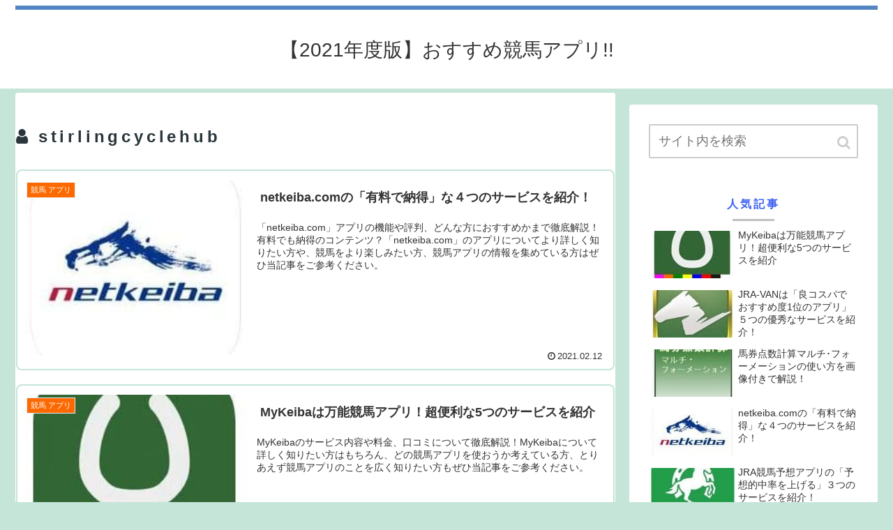

--- FILE ---
content_type: text/html; charset=UTF-8
request_url: https://stirlingcyclehub.org/?author=1
body_size: 7406
content:
<!doctype html>
<html lang="ja">

<head>
  
  
<meta charset="utf-8">

<meta http-equiv="X-UA-Compatible" content="IE=edge">

<meta name="HandheldFriendly" content="True">
<meta name="MobileOptimized" content="320">
<meta name="viewport" content="width=device-width, initial-scale=1"/>



<title>stirlingcyclehub  |  【2021年度版】おすすめ競馬アプリ!!</title>
<link rel='dns-prefetch' href='//cdnjs.cloudflare.com' />
<link rel='dns-prefetch' href='//maxcdn.bootstrapcdn.com' />
<link rel='dns-prefetch' href='//s.w.org' />
<link rel="alternate" type="application/rss+xml" title="【2021年度版】おすすめ競馬アプリ!! &raquo; フィード" href="https://stirlingcyclehub.org" />
<link rel="alternate" type="application/rss+xml" title="【2021年度版】おすすめ競馬アプリ!! &raquo; stirlingcyclehub による投稿のフィード" href="https://stirlingcyclehub.org/?feed=rss2&#038;author=1" />
<link rel='stylesheet' id='cocoon-style-css'  href='https://stirlingcyclehub.org/wp-content/themes/cocoon-master/style.css?ver=5.5.17&#038;fver=20190216043208' media='all' />
<link rel='stylesheet' id='font-awesome-style-css'  href='https://maxcdn.bootstrapcdn.com/font-awesome/4.7.0/css/font-awesome.min.css?ver=5.5.17' media='all' />
<link rel='stylesheet' id='icomoon-style-css'  href='https://stirlingcyclehub.org/wp-content/themes/cocoon-master/webfonts/icomoon/style.css?ver=5.5.17&#038;fver=20190216043208' media='all' />
<link rel='stylesheet' id='slick-theme-style-css'  href='https://stirlingcyclehub.org/wp-content/themes/cocoon-master/plugins/slick/slick-theme.css?ver=5.5.17&#038;fver=20190216043208' media='all' />
<link rel='stylesheet' id='cocoon-skin-style-css'  href='https://stirlingcyclehub.org/wp-content/themes/cocoon-master/skins/skin-ganchan12/style.css?ver=5.5.17&#038;fver=20190216043208' media='all' />
<style id='cocoon-skin-style-inline-css'>
@media screen and (max-width:480px){.page-body{font-size:16px}}.main{width:860px}.sidebar{width:356px}@media screen and (max-width:1242px){ .wrap{width:auto}.main,.sidebar,.sidebar-left .main,.sidebar-left .sidebar{margin:0 .5%}.main{width:67%}.sidebar{padding:0 10px;width:30%}.entry-card-thumb{width:38%}.entry-card-content{margin-left:40%}} .toc-checkbox{display:none}.toc-content{visibility:hidden;  height:0;opacity:.2;transition:all .5s ease-out}.toc-checkbox:checked~.toc-content{ visibility:visible;padding-top:.6em;height:100%;opacity:1}.toc-title::after{content:'[開く]';margin-left:.5em;cursor:pointer;font-size:.8em}.toc-title:hover::after{text-decoration:underline}.toc-checkbox:checked+.toc-title::after{content:'[閉じる]'}#respond{display:none}.entry-content>*,.demo .entry-content p{line-height:1.8}.entry-content>*,.demo .entry-content p{margin-top:1.4em;margin-bottom:1.4em}.entry-content>.micro-top{margin-bottom:-1.54em}.entry-content>.micro-balloon{margin-bottom:-1.12em}.entry-content>.micro-bottom{margin-top:-1.54em}.entry-content>.micro-bottom.micro-balloon{margin-top:-1.12em;margin-bottom:1.4em}
</style>
<link rel='stylesheet' id='cocoon-child-style-css'  href='https://stirlingcyclehub.org/wp-content/themes/cocoon-child-master/style.css?ver=5.5.17&#038;fver=20191009014254' media='all' />
<link rel='stylesheet' id='wp-block-library-css'  href='https://stirlingcyclehub.org/wp-includes/css/dist/block-library/style.min.css?ver=5.5.17&#038;fver=20200827060038' media='all' />
<link rel='stylesheet' id='toc-screen-css'  href='https://stirlingcyclehub.org/wp-content/plugins/table-of-contents-plus/screen.min.css?ver=2002&#038;fver=20150904020006' media='all' />
<!-- Cocoon noindex nofollow -->
<meta name="robots" content="noindex,follow">
<!-- Cocoon next -->
<link rel="next" href="https://stirlingcyclehub.org/?author=1&#038;paged=2" />
<!-- Cocoon canonical -->
<link rel="canonical" href="https://stirlingcyclehub.org">

<!-- OGP -->
<meta property="og:type" content="website">
<meta property="og:description" content="">
<meta property="og:title" content="stirlingcyclehub  |  【2021年度版】おすすめ競馬アプリ!!">
<meta property="og:url" content="https://stirlingcyclehub.org">
<meta property="og:image" content="https://stirlingcyclehub.org/wp-content/themes/cocoon-master/screenshot.jpg">
<meta property="og:site_name" content="【2021年度版】おすすめ競馬アプリ!!">
<meta property="og:locale" content="ja_JP">
<meta property="article:published_time" content="2021-02-12T11:18:23+09:00" />
<meta property="article:modified_time" content="2021-04-09T18:35:14+09:00" />
<meta property="article:section" content="競馬 アプリ">
<!-- /OGP -->

<!-- Twitter Card -->
<meta name="twitter:card" content="summary">
<meta name="twitter:description" content="">
<meta name="twitter:title" content="stirlingcyclehub  |  【2021年度版】おすすめ競馬アプリ!!">
<meta name="twitter:url" content="https://stirlingcyclehub.org">
<meta name="twitter:image" content="https://stirlingcyclehub.org/wp-content/themes/cocoon-master/screenshot.jpg">
<meta name="twitter:domain" content="stirlingcyclehub.org">
<!-- /Twitter Card -->
<link rel="icon" href="https://stirlingcyclehub.org/wp-content/uploads/2021/02/cropped-umaap-32x32.png" sizes="32x32" />
<link rel="icon" href="https://stirlingcyclehub.org/wp-content/uploads/2021/02/cropped-umaap-192x192.png" sizes="192x192" />
<link rel="apple-touch-icon" href="https://stirlingcyclehub.org/wp-content/uploads/2021/02/cropped-umaap-180x180.png" />
<meta name="msapplication-TileImage" content="https://stirlingcyclehub.org/wp-content/uploads/2021/02/cropped-umaap-270x270.png" />




<meta name="google-site-verification" content="2_KUIwqrWhzeN8B_4RmSxp_HU0a2zzZ9GID_wxe23tI" />
</head>

<body class="archive author author-stirlingcyclehub author-1 public-page page-body ff-yu-gothic fz-18px fw-400 hlt-center-logo-wrap ect-entry-card-wrap rect-entry-card-wrap no-scrollable-sidebar no-scrollable-main sidebar-right mblt-slide-in author-admin mobile-button-slide-in no-mobile-sidebar no-sp-snippet" itemscope itemtype="https://schema.org/WebPage">





<div id="container" class="container cf">
  
<div id="header-container" class="header-container">
  <div class="header-container-in hlt-center-logo">
    <header id="header" class="header cf" itemscope itemtype="https://schema.org/WPHeader">

      <div id="header-in" class="header-in wrap cf" itemscope itemtype="https://schema.org/WebSite">

        
<div class="tagline" itemprop="alternativeHeadline"></div>

        <div class="logo logo-header logo-text"><a href="https://stirlingcyclehub.org" class="site-name site-name-text-link" itemprop="url"><span class="site-name-text" itemprop="name about">【2021年度版】おすすめ競馬アプリ!!</span></a></div>
        
      </div>

    </header>

    <!-- Navigation -->
<nav id="navi" class="navi cf" itemscope itemtype="https://schema.org/SiteNavigationElement">
  <div id="navi-in" class="navi-in wrap cf">
          </div><!-- /#navi-in -->
</nav>
<!-- /Navigation -->
  </div><!-- /.header-container-in -->
</div><!-- /.header-container -->

  
  

  
  
  
  
  
  <div id="content" class="content cf">

    <div id="content-in" class="content-in wrap">

        <main id="main" class="main" itemscope itemtype="https://schema.org/Blog">


<h1 id="archive-title" class="archive-title"><span class="fa fa-user"></span>stirlingcyclehub</h1>

<div id="list" class="list ect-entry-card">

<a href="https://stirlingcyclehub.org/?p=119" class="entry-card-wrap a-wrap border-element cf" title="netkeiba.comの「有料で納得」な４つのサービスを紹介！">
  <article id="post-119" class="post-119 entry-card e-card cf post type-post status-publish format-standard has-post-thumbnail hentry category-horse-racing-app-post">
    <figure class="entry-card-thumb card-thumb e-card-thumb">
              <img width="229" height="180" src="https://stirlingcyclehub.org/wp-content/uploads/2021/01/netkeiba.com-2-229x180.jpeg" class="entry-card-thumb-image card-thumb-image wp-post-image" alt="" loading="lazy" />            <span class="cat-label cat-label-1">競馬 アプリ</span>    </figure><!-- /.entry-card-thumb -->

    <div class="entry-card-content card-content e-card-content">
      <h2 class="entry-card-title card-title e-card-title" itemprop="headline">netkeiba.comの「有料で納得」な４つのサービスを紹介！</h2>
            <div class="entry-card-snippet card-snippet e-card-snippet">
        「netkeiba.com」アプリの機能や評判、どんな方におすすめかまで徹底解説！有料でも納得のコンテンツ？「netkeiba.com」のアプリについてより詳しく知りたい方や、競馬をより楽しみたい方、競馬アプリの情報を集めている方はぜひ当記事をご参考ください。      </div>
            <div class="entry-card-meta card-meta e-card-meta">
        <div class="entry-card-info e-card-info">
                      <span class="post-date">2021.02.12</span>
                                                </div>
        <div class="entry-card-categorys"><span class="entry-category">競馬 アプリ</span></div>
      </div>
    </div><!-- /.entry-card-content -->
  </article>
</a>

<a href="https://stirlingcyclehub.org/?p=33" class="entry-card-wrap a-wrap border-element cf" title="MyKeibaは万能競馬アプリ！超便利な5つのサービスを紹介">
  <article id="post-33" class="post-33 entry-card e-card cf post type-post status-publish format-standard has-post-thumbnail hentry category-horse-racing-app-post">
    <figure class="entry-card-thumb card-thumb e-card-thumb">
              <img width="254" height="180" src="https://stirlingcyclehub.org/wp-content/uploads/2021/01/WS0000002-254x180.jpeg" class="entry-card-thumb-image card-thumb-image wp-post-image" alt="" loading="lazy" />            <span class="cat-label cat-label-1">競馬 アプリ</span>    </figure><!-- /.entry-card-thumb -->

    <div class="entry-card-content card-content e-card-content">
      <h2 class="entry-card-title card-title e-card-title" itemprop="headline">MyKeibaは万能競馬アプリ！超便利な5つのサービスを紹介</h2>
            <div class="entry-card-snippet card-snippet e-card-snippet">
        MyKeibaのサービス内容や料金、口コミについて徹底解説！MyKeibaについて詳しく知りたい方はもちろん、どの競馬アプリを使おうか考えている方、とりあえず競馬アプリのことを広く知りたい方もぜひ当記事をご参考ください。      </div>
            <div class="entry-card-meta card-meta e-card-meta">
        <div class="entry-card-info e-card-info">
                      <span class="post-date">2021.02.05</span>
                                                </div>
        <div class="entry-card-categorys"><span class="entry-category">競馬 アプリ</span></div>
      </div>
    </div><!-- /.entry-card-content -->
  </article>
</a>

<a href="https://stirlingcyclehub.org/?p=144" class="entry-card-wrap a-wrap border-element cf" title="UMAJIN.netの競馬初心者から上級者まで楽しめる６つのサービスを紹介！">
  <article id="post-144" class="post-144 entry-card e-card cf post type-post status-publish format-standard has-post-thumbnail hentry category-horse-racing-app-post">
    <figure class="entry-card-thumb card-thumb e-card-thumb">
              <img width="191" height="180" src="https://stirlingcyclehub.org/wp-content/uploads/2021/02/UMAJIN.net-1-191x180.jpeg" class="entry-card-thumb-image card-thumb-image wp-post-image" alt="" loading="lazy" />            <span class="cat-label cat-label-1">競馬 アプリ</span>    </figure><!-- /.entry-card-thumb -->

    <div class="entry-card-content card-content e-card-content">
      <h2 class="entry-card-title card-title e-card-title" itemprop="headline">UMAJIN.netの競馬初心者から上級者まで楽しめる６つのサービスを紹介！</h2>
            <div class="entry-card-snippet card-snippet e-card-snippet">
        「UMAJIN.net」アプリの機能や評判、どんな方におすすめかまで徹底解説！有料級のサービスが無料で⁉「UMAJIN.net」のアプリについてより詳しく知りたい方や、競馬をより楽しみたい方、競馬アプリの情報を集めている方はぜひ当記事をご参考ください。      </div>
            <div class="entry-card-meta card-meta e-card-meta">
        <div class="entry-card-info e-card-info">
                      <span class="post-date">2021.02.05</span>
                                                </div>
        <div class="entry-card-categorys"><span class="entry-category">競馬 アプリ</span></div>
      </div>
    </div><!-- /.entry-card-content -->
  </article>
</a>

<a href="https://stirlingcyclehub.org/?p=83" class="entry-card-wrap a-wrap border-element cf" title="楽天競馬で「地方競馬場への投票は完結」５つのサービスや評判について紹介！">
  <article id="post-83" class="post-83 entry-card e-card cf post type-post status-publish format-standard has-post-thumbnail hentry category-horse-racing-app-post">
    <figure class="entry-card-thumb card-thumb e-card-thumb">
              <img width="224" height="180" src="https://stirlingcyclehub.org/wp-content/uploads/2021/01/c2df19c6e86d9b0d1825947cdbf060a5-224x180.jpeg" class="entry-card-thumb-image card-thumb-image wp-post-image" alt="" loading="lazy" />            <span class="cat-label cat-label-1">競馬 アプリ</span>    </figure><!-- /.entry-card-thumb -->

    <div class="entry-card-content card-content e-card-content">
      <h2 class="entry-card-title card-title e-card-title" itemprop="headline">楽天競馬で「地方競馬場への投票は完結」５つのサービスや評判について紹介！</h2>
            <div class="entry-card-snippet card-snippet e-card-snippet">
        「楽天競馬」の機能や評判、どんな方におすすめかまで徹底解説！全国各地で行われている地方競馬への投票を一つのアプリでカバーできる！「楽天競馬」について知りたい方や、地方競馬場への投票をより効率化したい方はぜひ、当記事をご参考ください。      </div>
            <div class="entry-card-meta card-meta e-card-meta">
        <div class="entry-card-info e-card-info">
                      <span class="post-date">2021.02.05</span>
                                                </div>
        <div class="entry-card-categorys"><span class="entry-category">競馬 アプリ</span></div>
      </div>
    </div><!-- /.entry-card-content -->
  </article>
</a>

<a href="https://stirlingcyclehub.org/?p=97" class="entry-card-wrap a-wrap border-element cf" title="オッズパークの「かゆいところに手が届く」５つのサービスについて紹介！">
  <article id="post-97" class="post-97 entry-card e-card cf post type-post status-publish format-standard has-post-thumbnail hentry category-horse-racing-app-post">
    <figure class="entry-card-thumb card-thumb e-card-thumb">
              <img width="212" height="180" src="https://stirlingcyclehub.org/wp-content/uploads/2021/01/bb37cf1ca61db905b00b28b02dd155a4-212x180.jpeg" class="entry-card-thumb-image card-thumb-image wp-post-image" alt="" loading="lazy" />            <span class="cat-label cat-label-1">競馬 アプリ</span>    </figure><!-- /.entry-card-thumb -->

    <div class="entry-card-content card-content e-card-content">
      <h2 class="entry-card-title card-title e-card-title" itemprop="headline">オッズパークの「かゆいところに手が届く」５つのサービスについて紹介！</h2>
            <div class="entry-card-snippet card-snippet e-card-snippet">
        「オッズパーク」アプリの機能や評判、どんな方におすすめかまで徹底解説！複数競技を楽しめることが注目されていますが、実は競馬だけの利用でもすごく便利！「オッズパーク」のアプリについてより詳しく知りたい方や、地方競馬をより楽しみたい方、競馬アプリの情報を集めている方はぜひ当記事をご参考ください。      </div>
            <div class="entry-card-meta card-meta e-card-meta">
        <div class="entry-card-info e-card-info">
                      <span class="post-date">2021.02.05</span>
                                                </div>
        <div class="entry-card-categorys"><span class="entry-category">競馬 アプリ</span></div>
      </div>
    </div><!-- /.entry-card-content -->
  </article>
</a>

<a href="https://stirlingcyclehub.org/?p=64" class="entry-card-wrap a-wrap border-element cf" title="らくらくIPATの４つのサービスやIPAT連携の方法について丁寧に解説！">
  <article id="post-64" class="post-64 entry-card e-card cf post type-post status-publish format-standard has-post-thumbnail hentry category-horse-racing-app-post">
    <figure class="entry-card-thumb card-thumb e-card-thumb">
              <img width="215" height="180" src="https://stirlingcyclehub.org/wp-content/uploads/2021/01/f6e42950dfc8b4ef05ed845867cbc3fe-215x180.jpeg" class="entry-card-thumb-image card-thumb-image wp-post-image" alt="" loading="lazy" />            <span class="cat-label cat-label-1">競馬 アプリ</span>    </figure><!-- /.entry-card-thumb -->

    <div class="entry-card-content card-content e-card-content">
      <h2 class="entry-card-title card-title e-card-title" itemprop="headline">らくらくIPATの４つのサービスやIPAT連携の方法について丁寧に解説！</h2>
            <div class="entry-card-snippet card-snippet e-card-snippet">
        「らくらくIPAT」の機能や評判、どんな方におすすめかまで徹底解説！ポイントは大手ポータルサイトとの連動！「らくらくIPAT」について知りたい方や、どの競馬アプリを使おうか比較検討している方はぜひ、当記事をご参考ください。      </div>
            <div class="entry-card-meta card-meta e-card-meta">
        <div class="entry-card-info e-card-info">
                      <span class="post-date">2021.02.05</span>
                                                </div>
        <div class="entry-card-categorys"><span class="entry-category">競馬 アプリ</span></div>
      </div>
    </div><!-- /.entry-card-content -->
  </article>
</a>

<a href="https://stirlingcyclehub.org/?p=108" class="entry-card-wrap a-wrap border-element cf" title="JRA競馬予想アプリの「予想的中率を上げる」３つのサービスを紹介！">
  <article id="post-108" class="post-108 entry-card e-card cf post type-post status-publish format-standard has-post-thumbnail hentry category-horse-racing-app-post">
    <figure class="entry-card-thumb card-thumb e-card-thumb">
              <img width="219" height="180" src="https://stirlingcyclehub.org/wp-content/uploads/2021/01/5795b0e6c23e2a2746f303ce89cfe90e-219x180.jpeg" class="entry-card-thumb-image card-thumb-image wp-post-image" alt="" loading="lazy" />            <span class="cat-label cat-label-1">競馬 アプリ</span>    </figure><!-- /.entry-card-thumb -->

    <div class="entry-card-content card-content e-card-content">
      <h2 class="entry-card-title card-title e-card-title" itemprop="headline">JRA競馬予想アプリの「予想的中率を上げる」３つのサービスを紹介！</h2>
            <div class="entry-card-snippet card-snippet e-card-snippet">
        「JRA競馬予想アプリ」の機能や評判、どんな方におすすめかまで徹底解説！年間回収率130％と謳われていますが、利用者の声はどうなのでしょうか？「JRA競馬予想アプリ」についてより詳しく知りたい方や、競馬予想アプリの情報を集めている方はぜひ当記事をご参考ください。      </div>
            <div class="entry-card-meta card-meta e-card-meta">
        <div class="entry-card-info e-card-info">
                      <span class="post-date">2021.02.05</span>
                                                </div>
        <div class="entry-card-categorys"><span class="entry-category">競馬 アプリ</span></div>
      </div>
    </div><!-- /.entry-card-content -->
  </article>
</a>

<a href="https://stirlingcyclehub.org/?p=154" class="entry-card-wrap a-wrap border-element cf" title="サンスポZBAT！競馬アプリのおすすめできる点から悪い口コミまで包み隠さず紹介！">
  <article id="post-154" class="post-154 entry-card e-card cf post type-post status-publish format-standard has-post-thumbnail hentry category-horse-racing-app-post">
    <figure class="entry-card-thumb card-thumb e-card-thumb">
              <img width="236" height="180" src="https://stirlingcyclehub.org/wp-content/uploads/2021/02/2e60eb38a4b4274b3fea635cbcb5dfe1-236x180.jpeg" class="entry-card-thumb-image card-thumb-image wp-post-image" alt="" loading="lazy" />            <span class="cat-label cat-label-1">競馬 アプリ</span>    </figure><!-- /.entry-card-thumb -->

    <div class="entry-card-content card-content e-card-content">
      <h2 class="entry-card-title card-title e-card-title" itemprop="headline">サンスポZBAT！競馬アプリのおすすめできる点から悪い口コミまで包み隠さず紹介！</h2>
            <div class="entry-card-snippet card-snippet e-card-snippet">
        「サンスポZBAT！競馬アプリ」アプリの機能や評判、料金について徹底解説！有料コンテンツを無料でお試しできる！「サンスポZBAT！競馬アプリ」についてより詳しく知りたい方や、競馬をより楽しみたい方、競馬アプリの情報を集めている方はぜひ当記事をご参考ください。      </div>
            <div class="entry-card-meta card-meta e-card-meta">
        <div class="entry-card-info e-card-info">
                      <span class="post-date">2021.02.05</span>
                                                </div>
        <div class="entry-card-categorys"><span class="entry-category">競馬 アプリ</span></div>
      </div>
    </div><!-- /.entry-card-content -->
  </article>
</a>

<a href="https://stirlingcyclehub.org/?p=148" class="entry-card-wrap a-wrap border-element cf" title="馬券点数計算マルチ･フォーメーションの使い方を画像付きで解説！">
  <article id="post-148" class="post-148 entry-card e-card cf post type-post status-publish format-standard has-post-thumbnail hentry category-horse-racing-app-post">
    <figure class="entry-card-thumb card-thumb e-card-thumb">
              <img width="183" height="180" src="https://stirlingcyclehub.org/wp-content/uploads/2021/02/42c3a2d43f5779018b984c3366500947-183x180.jpeg" class="entry-card-thumb-image card-thumb-image wp-post-image" alt="" loading="lazy" />            <span class="cat-label cat-label-1">競馬 アプリ</span>    </figure><!-- /.entry-card-thumb -->

    <div class="entry-card-content card-content e-card-content">
      <h2 class="entry-card-title card-title e-card-title" itemprop="headline">馬券点数計算マルチ･フォーメーションの使い方を画像付きで解説！</h2>
            <div class="entry-card-snippet card-snippet e-card-snippet">
        「馬券点数計算マルチ･フォーメーション」の使い方について画像付きで詳しく解説！非常にシンプルなため、すぐに使いこなせるでしょう。「馬券点数計算マルチ･フォーメーション」についてより詳しく知りたい方や、競馬をより楽しみたい方、競馬アプリの情報を集めている方はぜひ当記事をご参考ください。      </div>
            <div class="entry-card-meta card-meta e-card-meta">
        <div class="entry-card-info e-card-info">
                      <span class="post-date">2021.02.05</span>
                                                </div>
        <div class="entry-card-categorys"><span class="entry-category">競馬 アプリ</span></div>
      </div>
    </div><!-- /.entry-card-content -->
  </article>
</a>

<a href="https://stirlingcyclehub.org/?p=150" class="entry-card-wrap a-wrap border-element cf" title="買える騎手・損する騎手の個性的な２つのサービスについて詳しく紹介！">
  <article id="post-150" class="post-150 entry-card e-card cf post type-post status-publish format-standard has-post-thumbnail hentry category-horse-racing-app-post">
    <figure class="entry-card-thumb card-thumb e-card-thumb">
              <img width="236" height="180" src="https://stirlingcyclehub.org/wp-content/uploads/2021/02/4f6f489cb632f46e13ba6cc5c5a73a74-236x180.jpeg" class="entry-card-thumb-image card-thumb-image wp-post-image" alt="" loading="lazy" />            <span class="cat-label cat-label-1">競馬 アプリ</span>    </figure><!-- /.entry-card-thumb -->

    <div class="entry-card-content card-content e-card-content">
      <h2 class="entry-card-title card-title e-card-title" itemprop="headline">買える騎手・損する騎手の個性的な２つのサービスについて詳しく紹介！</h2>
            <div class="entry-card-snippet card-snippet e-card-snippet">
        「買える騎手・損する騎手」アプリの使い方や評判、どんな方におすすめかまで徹底解説！他の予想アプリとは大きく異なるアプリです！「買える騎手・損する騎手」のアプリについてより詳しく知りたい方や、競馬をより楽しみたい方、競馬アプリの情報を集めている方はぜひ当記事をご参考ください。      </div>
            <div class="entry-card-meta card-meta e-card-meta">
        <div class="entry-card-info e-card-info">
                      <span class="post-date">2021.02.05</span>
                                                </div>
        <div class="entry-card-categorys"><span class="entry-category">競馬 アプリ</span></div>
      </div>
    </div><!-- /.entry-card-content -->
  </article>
</a>
</div><!-- .list -->



<div class="pagination-next"><a href="https://stirlingcyclehub.org/?author=1&#038;paged=2" class="pagination-next-link key-btn">次のページ</a></div>

<div class="pagination">
  <span aria-current="page" class="page-numbers current">1</span>
<a class="page-numbers" href="/?author=1&#038;paged=2">2</a>
<a class="next page-numbers" href="/?author=1&#038;paged=2"></a></div><!-- /.pagination -->


          </main>

        <div id="sidebar" class="sidebar nwa cf" role="complementary">

  
	<aside id="search-2" class="widget widget-sidebar widget-sidebar-standard widget_search"><form class="search-box input-box" method="get" action="https://stirlingcyclehub.org/">
  <input type="text" placeholder="サイト内を検索" name="s" class="search-edit" aria-label="input">
  <button type="submit" class="search-submit" role="button" aria-label="button"></button>
</form>
</aside><aside id="popular_entries-2" class="widget widget-sidebar widget-sidebar-standard widget_popular_entries"><h3 class="widget-sidebar-title widget-title">人気記事</h3>  <div class="popular-entry-cards widget-entry-cards no-icon cf">
    <a href="https://stirlingcyclehub.org/?p=33" class="popular-entry-card-link a-wrap no-1" title="MyKeibaは万能競馬アプリ！超便利な5つのサービスを紹介">
    <div class="popular-entry-card widget-entry-card e-card cf">
      <figure class="popular-entry-card-thumb widget-entry-card-thumb card-thumb">
        <img width="120" height="68" src="https://stirlingcyclehub.org/wp-content/uploads/2021/01/WS0000002-120x68.jpeg" class="attachment-thumb120 size-thumb120 wp-post-image" alt="" loading="lazy" srcset="https://stirlingcyclehub.org/wp-content/uploads/2021/01/WS0000002-120x68.jpeg 120w, https://stirlingcyclehub.org/wp-content/uploads/2021/01/WS0000002-160x90.jpeg 160w" sizes="(max-width: 120px) 100vw, 120px" />        <span class="cat-label cat-label-1 display-none">競馬 アプリ</span>      </figure><!-- /.popular-entry-card-thumb -->

      <div class="popular-entry-card-content widget-entry-card-content card-content">
        <span class="popular-entry-card-title widget-entry-card-title card-title">MyKeibaは万能競馬アプリ！超便利な5つのサービスを紹介</span>
                <div class="popular-entry-card-date widget-entry-card-date display-none">
  <span class="popular-entry-card-post-date widget-entry-card-post-date post-date">2021.02.05</span><span class="popular-entry-card-update-date widget-entry-card-update-date post-update">2021.02.12</span></div>      </div><!-- /.popular-entry-content -->
    </div><!-- /.popular-entry-card -->
  </a><!-- /.popular-entry-card-link -->

    <a href="https://stirlingcyclehub.org/?p=152" class="popular-entry-card-link a-wrap no-2" title="JRA-VANは「良コスパでおすすめ度1位のアプリ」５つの優秀なサービスを紹介！">
    <div class="popular-entry-card widget-entry-card e-card cf">
      <figure class="popular-entry-card-thumb widget-entry-card-thumb card-thumb">
        <img width="120" height="68" src="https://stirlingcyclehub.org/wp-content/uploads/2021/02/JRA-VAN-2-120x68.jpeg" class="attachment-thumb120 size-thumb120 wp-post-image" alt="" loading="lazy" srcset="https://stirlingcyclehub.org/wp-content/uploads/2021/02/JRA-VAN-2-120x68.jpeg 120w, https://stirlingcyclehub.org/wp-content/uploads/2021/02/JRA-VAN-2-160x90.jpeg 160w" sizes="(max-width: 120px) 100vw, 120px" />        <span class="cat-label cat-label-1 display-none">競馬 アプリ</span>      </figure><!-- /.popular-entry-card-thumb -->

      <div class="popular-entry-card-content widget-entry-card-content card-content">
        <span class="popular-entry-card-title widget-entry-card-title card-title">JRA-VANは「良コスパでおすすめ度1位のアプリ」５つの優秀なサービスを紹介！</span>
                <div class="popular-entry-card-date widget-entry-card-date display-none">
  <span class="popular-entry-card-post-date widget-entry-card-post-date post-date">2021.02.05</span><span class="popular-entry-card-update-date widget-entry-card-update-date post-update">2021.02.12</span></div>      </div><!-- /.popular-entry-content -->
    </div><!-- /.popular-entry-card -->
  </a><!-- /.popular-entry-card-link -->

    <a href="https://stirlingcyclehub.org/?p=148" class="popular-entry-card-link a-wrap no-3" title="馬券点数計算マルチ･フォーメーションの使い方を画像付きで解説！">
    <div class="popular-entry-card widget-entry-card e-card cf">
      <figure class="popular-entry-card-thumb widget-entry-card-thumb card-thumb">
        <img width="120" height="68" src="https://stirlingcyclehub.org/wp-content/uploads/2021/02/42c3a2d43f5779018b984c3366500947-120x68.jpeg" class="attachment-thumb120 size-thumb120 wp-post-image" alt="" loading="lazy" srcset="https://stirlingcyclehub.org/wp-content/uploads/2021/02/42c3a2d43f5779018b984c3366500947-120x68.jpeg 120w, https://stirlingcyclehub.org/wp-content/uploads/2021/02/42c3a2d43f5779018b984c3366500947-160x90.jpeg 160w" sizes="(max-width: 120px) 100vw, 120px" />        <span class="cat-label cat-label-1 display-none">競馬 アプリ</span>      </figure><!-- /.popular-entry-card-thumb -->

      <div class="popular-entry-card-content widget-entry-card-content card-content">
        <span class="popular-entry-card-title widget-entry-card-title card-title">馬券点数計算マルチ･フォーメーションの使い方を画像付きで解説！</span>
                <div class="popular-entry-card-date widget-entry-card-date display-none">
  <span class="popular-entry-card-post-date widget-entry-card-post-date post-date">2021.02.05</span><span class="popular-entry-card-update-date widget-entry-card-update-date post-update">2021.04.09</span></div>      </div><!-- /.popular-entry-content -->
    </div><!-- /.popular-entry-card -->
  </a><!-- /.popular-entry-card-link -->

    <a href="https://stirlingcyclehub.org/?p=119" class="popular-entry-card-link a-wrap no-4" title="netkeiba.comの「有料で納得」な４つのサービスを紹介！">
    <div class="popular-entry-card widget-entry-card e-card cf">
      <figure class="popular-entry-card-thumb widget-entry-card-thumb card-thumb">
        <img width="120" height="68" src="https://stirlingcyclehub.org/wp-content/uploads/2021/01/netkeiba.com-2-120x68.jpeg" class="attachment-thumb120 size-thumb120 wp-post-image" alt="" loading="lazy" srcset="https://stirlingcyclehub.org/wp-content/uploads/2021/01/netkeiba.com-2-120x68.jpeg 120w, https://stirlingcyclehub.org/wp-content/uploads/2021/01/netkeiba.com-2-160x90.jpeg 160w" sizes="(max-width: 120px) 100vw, 120px" />        <span class="cat-label cat-label-1 display-none">競馬 アプリ</span>      </figure><!-- /.popular-entry-card-thumb -->

      <div class="popular-entry-card-content widget-entry-card-content card-content">
        <span class="popular-entry-card-title widget-entry-card-title card-title">netkeiba.comの「有料で納得」な４つのサービスを紹介！</span>
                <div class="popular-entry-card-date widget-entry-card-date display-none">
  <span class="popular-entry-card-post-date widget-entry-card-post-date post-date">2021.02.12</span><span class="popular-entry-card-update-date widget-entry-card-update-date post-update">2021.04.09</span></div>      </div><!-- /.popular-entry-content -->
    </div><!-- /.popular-entry-card -->
  </a><!-- /.popular-entry-card-link -->

    <a href="https://stirlingcyclehub.org/?p=108" class="popular-entry-card-link a-wrap no-5" title="JRA競馬予想アプリの「予想的中率を上げる」３つのサービスを紹介！">
    <div class="popular-entry-card widget-entry-card e-card cf">
      <figure class="popular-entry-card-thumb widget-entry-card-thumb card-thumb">
        <img width="120" height="68" src="https://stirlingcyclehub.org/wp-content/uploads/2021/01/5795b0e6c23e2a2746f303ce89cfe90e-120x68.jpeg" class="attachment-thumb120 size-thumb120 wp-post-image" alt="" loading="lazy" srcset="https://stirlingcyclehub.org/wp-content/uploads/2021/01/5795b0e6c23e2a2746f303ce89cfe90e-120x68.jpeg 120w, https://stirlingcyclehub.org/wp-content/uploads/2021/01/5795b0e6c23e2a2746f303ce89cfe90e-160x90.jpeg 160w" sizes="(max-width: 120px) 100vw, 120px" />        <span class="cat-label cat-label-1 display-none">競馬 アプリ</span>      </figure><!-- /.popular-entry-card-thumb -->

      <div class="popular-entry-card-content widget-entry-card-content card-content">
        <span class="popular-entry-card-title widget-entry-card-title card-title">JRA競馬予想アプリの「予想的中率を上げる」３つのサービスを紹介！</span>
                <div class="popular-entry-card-date widget-entry-card-date display-none">
  <span class="popular-entry-card-post-date widget-entry-card-post-date post-date">2021.02.05</span><span class="popular-entry-card-update-date widget-entry-card-update-date post-update">2021.02.12</span></div>      </div><!-- /.popular-entry-content -->
    </div><!-- /.popular-entry-card -->
  </a><!-- /.popular-entry-card-link -->

    <a href="https://stirlingcyclehub.org/?p=97" class="popular-entry-card-link a-wrap no-6" title="オッズパークの「かゆいところに手が届く」５つのサービスについて紹介！">
    <div class="popular-entry-card widget-entry-card e-card cf">
      <figure class="popular-entry-card-thumb widget-entry-card-thumb card-thumb">
        <img width="120" height="68" src="https://stirlingcyclehub.org/wp-content/uploads/2021/01/bb37cf1ca61db905b00b28b02dd155a4-120x68.jpeg" class="attachment-thumb120 size-thumb120 wp-post-image" alt="" loading="lazy" srcset="https://stirlingcyclehub.org/wp-content/uploads/2021/01/bb37cf1ca61db905b00b28b02dd155a4-120x68.jpeg 120w, https://stirlingcyclehub.org/wp-content/uploads/2021/01/bb37cf1ca61db905b00b28b02dd155a4-160x90.jpeg 160w" sizes="(max-width: 120px) 100vw, 120px" />        <span class="cat-label cat-label-1 display-none">競馬 アプリ</span>      </figure><!-- /.popular-entry-card-thumb -->

      <div class="popular-entry-card-content widget-entry-card-content card-content">
        <span class="popular-entry-card-title widget-entry-card-title card-title">オッズパークの「かゆいところに手が届く」５つのサービスについて紹介！</span>
                <div class="popular-entry-card-date widget-entry-card-date display-none">
  <span class="popular-entry-card-post-date widget-entry-card-post-date post-date">2021.02.05</span><span class="popular-entry-card-update-date widget-entry-card-update-date post-update">2021.02.12</span></div>      </div><!-- /.popular-entry-content -->
    </div><!-- /.popular-entry-card -->
  </a><!-- /.popular-entry-card-link -->

    <a href="https://stirlingcyclehub.org/?p=64" class="popular-entry-card-link a-wrap no-7" title="らくらくIPATの４つのサービスやIPAT連携の方法について丁寧に解説！">
    <div class="popular-entry-card widget-entry-card e-card cf">
      <figure class="popular-entry-card-thumb widget-entry-card-thumb card-thumb">
        <img width="120" height="68" src="https://stirlingcyclehub.org/wp-content/uploads/2021/01/f6e42950dfc8b4ef05ed845867cbc3fe-120x68.jpeg" class="attachment-thumb120 size-thumb120 wp-post-image" alt="" loading="lazy" srcset="https://stirlingcyclehub.org/wp-content/uploads/2021/01/f6e42950dfc8b4ef05ed845867cbc3fe-120x68.jpeg 120w, https://stirlingcyclehub.org/wp-content/uploads/2021/01/f6e42950dfc8b4ef05ed845867cbc3fe-160x90.jpeg 160w" sizes="(max-width: 120px) 100vw, 120px" />        <span class="cat-label cat-label-1 display-none">競馬 アプリ</span>      </figure><!-- /.popular-entry-card-thumb -->

      <div class="popular-entry-card-content widget-entry-card-content card-content">
        <span class="popular-entry-card-title widget-entry-card-title card-title">らくらくIPATの４つのサービスやIPAT連携の方法について丁寧に解説！</span>
                <div class="popular-entry-card-date widget-entry-card-date display-none">
  <span class="popular-entry-card-post-date widget-entry-card-post-date post-date">2021.02.05</span><span class="popular-entry-card-update-date widget-entry-card-update-date post-update">2021.02.12</span></div>      </div><!-- /.popular-entry-content -->
    </div><!-- /.popular-entry-card -->
  </a><!-- /.popular-entry-card-link -->

    <a href="https://stirlingcyclehub.org/?p=83" class="popular-entry-card-link a-wrap no-8" title="楽天競馬で「地方競馬場への投票は完結」５つのサービスや評判について紹介！">
    <div class="popular-entry-card widget-entry-card e-card cf">
      <figure class="popular-entry-card-thumb widget-entry-card-thumb card-thumb">
        <img width="120" height="68" src="https://stirlingcyclehub.org/wp-content/uploads/2021/01/c2df19c6e86d9b0d1825947cdbf060a5-120x68.jpeg" class="attachment-thumb120 size-thumb120 wp-post-image" alt="" loading="lazy" srcset="https://stirlingcyclehub.org/wp-content/uploads/2021/01/c2df19c6e86d9b0d1825947cdbf060a5-120x68.jpeg 120w, https://stirlingcyclehub.org/wp-content/uploads/2021/01/c2df19c6e86d9b0d1825947cdbf060a5-160x90.jpeg 160w" sizes="(max-width: 120px) 100vw, 120px" />        <span class="cat-label cat-label-1 display-none">競馬 アプリ</span>      </figure><!-- /.popular-entry-card-thumb -->

      <div class="popular-entry-card-content widget-entry-card-content card-content">
        <span class="popular-entry-card-title widget-entry-card-title card-title">楽天競馬で「地方競馬場への投票は完結」５つのサービスや評判について紹介！</span>
                <div class="popular-entry-card-date widget-entry-card-date display-none">
  <span class="popular-entry-card-post-date widget-entry-card-post-date post-date">2021.02.05</span><span class="popular-entry-card-update-date widget-entry-card-update-date post-update">2021.02.12</span></div>      </div><!-- /.popular-entry-content -->
    </div><!-- /.popular-entry-card -->
  </a><!-- /.popular-entry-card-link -->

    <a href="https://stirlingcyclehub.org/?p=154" class="popular-entry-card-link a-wrap no-9" title="サンスポZBAT！競馬アプリのおすすめできる点から悪い口コミまで包み隠さず紹介！">
    <div class="popular-entry-card widget-entry-card e-card cf">
      <figure class="popular-entry-card-thumb widget-entry-card-thumb card-thumb">
        <img width="120" height="68" src="https://stirlingcyclehub.org/wp-content/uploads/2021/02/2e60eb38a4b4274b3fea635cbcb5dfe1-120x68.jpeg" class="attachment-thumb120 size-thumb120 wp-post-image" alt="" loading="lazy" srcset="https://stirlingcyclehub.org/wp-content/uploads/2021/02/2e60eb38a4b4274b3fea635cbcb5dfe1-120x68.jpeg 120w, https://stirlingcyclehub.org/wp-content/uploads/2021/02/2e60eb38a4b4274b3fea635cbcb5dfe1-160x90.jpeg 160w" sizes="(max-width: 120px) 100vw, 120px" />        <span class="cat-label cat-label-1 display-none">競馬 アプリ</span>      </figure><!-- /.popular-entry-card-thumb -->

      <div class="popular-entry-card-content widget-entry-card-content card-content">
        <span class="popular-entry-card-title widget-entry-card-title card-title">サンスポZBAT！競馬アプリのおすすめできる点から悪い口コミまで包み隠さず紹介！</span>
                <div class="popular-entry-card-date widget-entry-card-date display-none">
  <span class="popular-entry-card-post-date widget-entry-card-post-date post-date">2021.02.05</span><span class="popular-entry-card-update-date widget-entry-card-update-date post-update">2021.04.09</span></div>      </div><!-- /.popular-entry-content -->
    </div><!-- /.popular-entry-card -->
  </a><!-- /.popular-entry-card-link -->

    <a href="https://stirlingcyclehub.org/?p=150" class="popular-entry-card-link a-wrap no-10" title="買える騎手・損する騎手の個性的な２つのサービスについて詳しく紹介！">
    <div class="popular-entry-card widget-entry-card e-card cf">
      <figure class="popular-entry-card-thumb widget-entry-card-thumb card-thumb">
        <img width="120" height="68" src="https://stirlingcyclehub.org/wp-content/uploads/2021/02/4f6f489cb632f46e13ba6cc5c5a73a74-120x68.jpeg" class="attachment-thumb120 size-thumb120 wp-post-image" alt="" loading="lazy" srcset="https://stirlingcyclehub.org/wp-content/uploads/2021/02/4f6f489cb632f46e13ba6cc5c5a73a74-120x68.jpeg 120w, https://stirlingcyclehub.org/wp-content/uploads/2021/02/4f6f489cb632f46e13ba6cc5c5a73a74-160x90.jpeg 160w" sizes="(max-width: 120px) 100vw, 120px" />        <span class="cat-label cat-label-1 display-none">競馬 アプリ</span>      </figure><!-- /.popular-entry-card-thumb -->

      <div class="popular-entry-card-content widget-entry-card-content card-content">
        <span class="popular-entry-card-title widget-entry-card-title card-title">買える騎手・損する騎手の個性的な２つのサービスについて詳しく紹介！</span>
                <div class="popular-entry-card-date widget-entry-card-date display-none">
  <span class="popular-entry-card-post-date widget-entry-card-post-date post-date">2021.02.05</span><span class="popular-entry-card-update-date widget-entry-card-update-date post-update">2021.02.12</span></div>      </div><!-- /.popular-entry-content -->
    </div><!-- /.popular-entry-card -->
  </a><!-- /.popular-entry-card-link -->

    </div>
</aside>      <aside id="categories-2" class="widget widget-sidebar widget-sidebar-standard widget_categories"><h3 class="widget-sidebar-title widget-title">カテゴリー</h3>
			<ul>
					<li class="cat-item cat-item-1"><a href="https://stirlingcyclehub.org/?cat=1">競馬 アプリ<span class="post-count">11</span></a>
</li>
			</ul>

			</aside>
		<aside id="recent-posts-2" class="widget widget-sidebar widget-sidebar-standard widget_recent_entries">
		<h3 class="widget-sidebar-title widget-title">最近の投稿</h3>
		<ul>
											<li>
					<a href="https://stirlingcyclehub.org/?p=119">netkeiba.comの「有料で納得」な４つのサービスを紹介！</a>
									</li>
											<li>
					<a href="https://stirlingcyclehub.org/?p=33">MyKeibaは万能競馬アプリ！超便利な5つのサービスを紹介</a>
									</li>
											<li>
					<a href="https://stirlingcyclehub.org/?p=144">UMAJIN.netの競馬初心者から上級者まで楽しめる６つのサービスを紹介！</a>
									</li>
					</ul>

		</aside><aside id="pages-2" class="widget widget-sidebar widget-sidebar-standard widget_pages"><h3 class="widget-sidebar-title widget-title">当サイトについて</h3>
			<ul>
				<li class="page_item page-item-262"><a href="https://stirlingcyclehub.org/?page_id=262">サイトマップ</a></li>
<li class="page_item page-item-260"><a href="https://stirlingcyclehub.org/?page_id=260">運営者情報</a></li>
			</ul>

			</aside>
  
  
</div>

      </div>

    </div>

    
    
    
    <footer id="footer" class="footer footer-container nwa" itemscope itemtype="https://schema.org/WPFooter">

      <div id="footer-in" class="footer-in wrap cf">

        
        
        
<div class="footer-bottom fdt-logo fnm-text-width cf">
  <div class="footer-bottom-logo">
    <div class="logo logo-footer logo-text"><a href="https://stirlingcyclehub.org" class="site-name site-name-text-link" itemprop="url"><span class="site-name-text" itemprop="name about">【2021年度版】おすすめ競馬アプリ!!</span></a></div>  </div>

  <div class="footer-bottom-content">
     <nav id="navi-footer" class="navi-footer">
  <div id="navi-footer-in" class="navi-footer-in">
      </div>
</nav>

    <div class="source-org copyright">© 2020 【2021年度版】おすすめ競馬アプリ!!.</div>
  </div>

</div>

      </div>

    </footer>

  </div>

  <div id="go-to-top" class="go-to-top">
      <a class="go-to-top-button go-to-top-common go-to-top-hide go-to-top-button-icon-font"><span class="fa fa-angle-double-up"></span></a>
  </div>

  
  
<div class="mobile-menu-buttons">
  

  <!-- ホームボタン -->
  <div class="home-menu-button menu-button">
    <a href="https://stirlingcyclehub.org" class="menu-button-in">
      <div class="home-menu-icon menu-icon"></div>
      <div class="home-menu-caption menu-caption">ホーム</div>
    </a>
  </div>

  <!-- 検索ボタン -->
      <!-- 検索ボタン -->
    <div class="search-menu-button menu-button">
      <input id="search-menu-input" type="checkbox" class="display-none">
      <label id="search-menu-open" class="menu-open menu-button-in" for="search-menu-input">
        <span class="search-menu-icon menu-icon"></span>
        <span class="search-menu-caption menu-caption">検索</span>
      </label>
      <label class="display-none" id="search-menu-close" for="search-menu-input"></label>
      <div id="search-menu-content" class="search-menu-content">
        <form class="search-box input-box" method="get" action="https://stirlingcyclehub.org/">
  <input type="text" placeholder="サイト内を検索" name="s" class="search-edit" aria-label="input">
  <button type="submit" class="search-submit" role="button" aria-label="button"></button>
</form>
      </div>
    </div>
  

    <!-- トップボタン -->
  <div class="top-menu-button menu-button">
    <a class="go-to-top-common top-menu-a menu-button-in">
      <div class="top-menu-icon menu-icon"></div>
      <div class="top-menu-caption menu-caption">トップ</div>
    </a>
  </div>

    <!-- サイドバーボタン -->
    <div class="sidebar-menu-button menu-button">
      <input id="sidebar-menu-input" type="checkbox" class="display-none">
      <label id="sidebar-menu-open" class="menu-open menu-button-in" for="sidebar-menu-input">
        <span class="sidebar-menu-icon menu-icon"></span>
        <span class="sidebar-menu-caption menu-caption">サイドバー</span>
      </label>
      <label class="display-none" id="sidebar-menu-close" for="sidebar-menu-input"></label>
      <div id="sidebar-menu-content" class="sidebar-menu-content menu-content">
        <label class="sidebar-menu-close-button menu-close-button" for="sidebar-menu-input"></label>
        <div id="slide-in-sidebar" class="sidebar nwa cf" role="complementary">

  
	<aside id="slide-in-search-2" class="widget widget-sidebar widget-sidebar-standard widget_search"><form class="search-box input-box" method="get" action="https://stirlingcyclehub.org/">
  <input type="text" placeholder="サイト内を検索" name="s" class="search-edit" aria-label="input">
  <button type="submit" class="search-submit" role="button" aria-label="button"></button>
</form>
</aside><aside id="slide-in-popular_entries-2" class="widget widget-sidebar widget-sidebar-standard widget_popular_entries"><h3 class="widget-sidebar-title widget-title">人気記事</h3>  <div class="popular-entry-cards widget-entry-cards no-icon cf">
    <a href="https://stirlingcyclehub.org/?p=33" class="popular-entry-card-link a-wrap no-1" title="MyKeibaは万能競馬アプリ！超便利な5つのサービスを紹介">
    <div class="popular-entry-card widget-entry-card e-card cf">
      <figure class="popular-entry-card-thumb widget-entry-card-thumb card-thumb">
        <img width="120" height="68" src="https://stirlingcyclehub.org/wp-content/uploads/2021/01/WS0000002-120x68.jpeg" class="attachment-thumb120 size-thumb120 wp-post-image" alt="" loading="lazy" srcset="https://stirlingcyclehub.org/wp-content/uploads/2021/01/WS0000002-120x68.jpeg 120w, https://stirlingcyclehub.org/wp-content/uploads/2021/01/WS0000002-160x90.jpeg 160w" sizes="(max-width: 120px) 100vw, 120px" />        <span class="cat-label cat-label-1 display-none">競馬 アプリ</span>      </figure><!-- /.popular-entry-card-thumb -->

      <div class="popular-entry-card-content widget-entry-card-content card-content">
        <span class="popular-entry-card-title widget-entry-card-title card-title">MyKeibaは万能競馬アプリ！超便利な5つのサービスを紹介</span>
                <div class="popular-entry-card-date widget-entry-card-date display-none">
  <span class="popular-entry-card-post-date widget-entry-card-post-date post-date">2021.02.05</span><span class="popular-entry-card-update-date widget-entry-card-update-date post-update">2021.02.12</span></div>      </div><!-- /.popular-entry-content -->
    </div><!-- /.popular-entry-card -->
  </a><!-- /.popular-entry-card-link -->

    <a href="https://stirlingcyclehub.org/?p=152" class="popular-entry-card-link a-wrap no-2" title="JRA-VANは「良コスパでおすすめ度1位のアプリ」５つの優秀なサービスを紹介！">
    <div class="popular-entry-card widget-entry-card e-card cf">
      <figure class="popular-entry-card-thumb widget-entry-card-thumb card-thumb">
        <img width="120" height="68" src="https://stirlingcyclehub.org/wp-content/uploads/2021/02/JRA-VAN-2-120x68.jpeg" class="attachment-thumb120 size-thumb120 wp-post-image" alt="" loading="lazy" srcset="https://stirlingcyclehub.org/wp-content/uploads/2021/02/JRA-VAN-2-120x68.jpeg 120w, https://stirlingcyclehub.org/wp-content/uploads/2021/02/JRA-VAN-2-160x90.jpeg 160w" sizes="(max-width: 120px) 100vw, 120px" />        <span class="cat-label cat-label-1 display-none">競馬 アプリ</span>      </figure><!-- /.popular-entry-card-thumb -->

      <div class="popular-entry-card-content widget-entry-card-content card-content">
        <span class="popular-entry-card-title widget-entry-card-title card-title">JRA-VANは「良コスパでおすすめ度1位のアプリ」５つの優秀なサービスを紹介！</span>
                <div class="popular-entry-card-date widget-entry-card-date display-none">
  <span class="popular-entry-card-post-date widget-entry-card-post-date post-date">2021.02.05</span><span class="popular-entry-card-update-date widget-entry-card-update-date post-update">2021.02.12</span></div>      </div><!-- /.popular-entry-content -->
    </div><!-- /.popular-entry-card -->
  </a><!-- /.popular-entry-card-link -->

    <a href="https://stirlingcyclehub.org/?p=148" class="popular-entry-card-link a-wrap no-3" title="馬券点数計算マルチ･フォーメーションの使い方を画像付きで解説！">
    <div class="popular-entry-card widget-entry-card e-card cf">
      <figure class="popular-entry-card-thumb widget-entry-card-thumb card-thumb">
        <img width="120" height="68" src="https://stirlingcyclehub.org/wp-content/uploads/2021/02/42c3a2d43f5779018b984c3366500947-120x68.jpeg" class="attachment-thumb120 size-thumb120 wp-post-image" alt="" loading="lazy" srcset="https://stirlingcyclehub.org/wp-content/uploads/2021/02/42c3a2d43f5779018b984c3366500947-120x68.jpeg 120w, https://stirlingcyclehub.org/wp-content/uploads/2021/02/42c3a2d43f5779018b984c3366500947-160x90.jpeg 160w" sizes="(max-width: 120px) 100vw, 120px" />        <span class="cat-label cat-label-1 display-none">競馬 アプリ</span>      </figure><!-- /.popular-entry-card-thumb -->

      <div class="popular-entry-card-content widget-entry-card-content card-content">
        <span class="popular-entry-card-title widget-entry-card-title card-title">馬券点数計算マルチ･フォーメーションの使い方を画像付きで解説！</span>
                <div class="popular-entry-card-date widget-entry-card-date display-none">
  <span class="popular-entry-card-post-date widget-entry-card-post-date post-date">2021.02.05</span><span class="popular-entry-card-update-date widget-entry-card-update-date post-update">2021.04.09</span></div>      </div><!-- /.popular-entry-content -->
    </div><!-- /.popular-entry-card -->
  </a><!-- /.popular-entry-card-link -->

    <a href="https://stirlingcyclehub.org/?p=119" class="popular-entry-card-link a-wrap no-4" title="netkeiba.comの「有料で納得」な４つのサービスを紹介！">
    <div class="popular-entry-card widget-entry-card e-card cf">
      <figure class="popular-entry-card-thumb widget-entry-card-thumb card-thumb">
        <img width="120" height="68" src="https://stirlingcyclehub.org/wp-content/uploads/2021/01/netkeiba.com-2-120x68.jpeg" class="attachment-thumb120 size-thumb120 wp-post-image" alt="" loading="lazy" srcset="https://stirlingcyclehub.org/wp-content/uploads/2021/01/netkeiba.com-2-120x68.jpeg 120w, https://stirlingcyclehub.org/wp-content/uploads/2021/01/netkeiba.com-2-160x90.jpeg 160w" sizes="(max-width: 120px) 100vw, 120px" />        <span class="cat-label cat-label-1 display-none">競馬 アプリ</span>      </figure><!-- /.popular-entry-card-thumb -->

      <div class="popular-entry-card-content widget-entry-card-content card-content">
        <span class="popular-entry-card-title widget-entry-card-title card-title">netkeiba.comの「有料で納得」な４つのサービスを紹介！</span>
                <div class="popular-entry-card-date widget-entry-card-date display-none">
  <span class="popular-entry-card-post-date widget-entry-card-post-date post-date">2021.02.12</span><span class="popular-entry-card-update-date widget-entry-card-update-date post-update">2021.04.09</span></div>      </div><!-- /.popular-entry-content -->
    </div><!-- /.popular-entry-card -->
  </a><!-- /.popular-entry-card-link -->

    <a href="https://stirlingcyclehub.org/?p=108" class="popular-entry-card-link a-wrap no-5" title="JRA競馬予想アプリの「予想的中率を上げる」３つのサービスを紹介！">
    <div class="popular-entry-card widget-entry-card e-card cf">
      <figure class="popular-entry-card-thumb widget-entry-card-thumb card-thumb">
        <img width="120" height="68" src="https://stirlingcyclehub.org/wp-content/uploads/2021/01/5795b0e6c23e2a2746f303ce89cfe90e-120x68.jpeg" class="attachment-thumb120 size-thumb120 wp-post-image" alt="" loading="lazy" srcset="https://stirlingcyclehub.org/wp-content/uploads/2021/01/5795b0e6c23e2a2746f303ce89cfe90e-120x68.jpeg 120w, https://stirlingcyclehub.org/wp-content/uploads/2021/01/5795b0e6c23e2a2746f303ce89cfe90e-160x90.jpeg 160w" sizes="(max-width: 120px) 100vw, 120px" />        <span class="cat-label cat-label-1 display-none">競馬 アプリ</span>      </figure><!-- /.popular-entry-card-thumb -->

      <div class="popular-entry-card-content widget-entry-card-content card-content">
        <span class="popular-entry-card-title widget-entry-card-title card-title">JRA競馬予想アプリの「予想的中率を上げる」３つのサービスを紹介！</span>
                <div class="popular-entry-card-date widget-entry-card-date display-none">
  <span class="popular-entry-card-post-date widget-entry-card-post-date post-date">2021.02.05</span><span class="popular-entry-card-update-date widget-entry-card-update-date post-update">2021.02.12</span></div>      </div><!-- /.popular-entry-content -->
    </div><!-- /.popular-entry-card -->
  </a><!-- /.popular-entry-card-link -->

    <a href="https://stirlingcyclehub.org/?p=97" class="popular-entry-card-link a-wrap no-6" title="オッズパークの「かゆいところに手が届く」５つのサービスについて紹介！">
    <div class="popular-entry-card widget-entry-card e-card cf">
      <figure class="popular-entry-card-thumb widget-entry-card-thumb card-thumb">
        <img width="120" height="68" src="https://stirlingcyclehub.org/wp-content/uploads/2021/01/bb37cf1ca61db905b00b28b02dd155a4-120x68.jpeg" class="attachment-thumb120 size-thumb120 wp-post-image" alt="" loading="lazy" srcset="https://stirlingcyclehub.org/wp-content/uploads/2021/01/bb37cf1ca61db905b00b28b02dd155a4-120x68.jpeg 120w, https://stirlingcyclehub.org/wp-content/uploads/2021/01/bb37cf1ca61db905b00b28b02dd155a4-160x90.jpeg 160w" sizes="(max-width: 120px) 100vw, 120px" />        <span class="cat-label cat-label-1 display-none">競馬 アプリ</span>      </figure><!-- /.popular-entry-card-thumb -->

      <div class="popular-entry-card-content widget-entry-card-content card-content">
        <span class="popular-entry-card-title widget-entry-card-title card-title">オッズパークの「かゆいところに手が届く」５つのサービスについて紹介！</span>
                <div class="popular-entry-card-date widget-entry-card-date display-none">
  <span class="popular-entry-card-post-date widget-entry-card-post-date post-date">2021.02.05</span><span class="popular-entry-card-update-date widget-entry-card-update-date post-update">2021.02.12</span></div>      </div><!-- /.popular-entry-content -->
    </div><!-- /.popular-entry-card -->
  </a><!-- /.popular-entry-card-link -->

    <a href="https://stirlingcyclehub.org/?p=64" class="popular-entry-card-link a-wrap no-7" title="らくらくIPATの４つのサービスやIPAT連携の方法について丁寧に解説！">
    <div class="popular-entry-card widget-entry-card e-card cf">
      <figure class="popular-entry-card-thumb widget-entry-card-thumb card-thumb">
        <img width="120" height="68" src="https://stirlingcyclehub.org/wp-content/uploads/2021/01/f6e42950dfc8b4ef05ed845867cbc3fe-120x68.jpeg" class="attachment-thumb120 size-thumb120 wp-post-image" alt="" loading="lazy" srcset="https://stirlingcyclehub.org/wp-content/uploads/2021/01/f6e42950dfc8b4ef05ed845867cbc3fe-120x68.jpeg 120w, https://stirlingcyclehub.org/wp-content/uploads/2021/01/f6e42950dfc8b4ef05ed845867cbc3fe-160x90.jpeg 160w" sizes="(max-width: 120px) 100vw, 120px" />        <span class="cat-label cat-label-1 display-none">競馬 アプリ</span>      </figure><!-- /.popular-entry-card-thumb -->

      <div class="popular-entry-card-content widget-entry-card-content card-content">
        <span class="popular-entry-card-title widget-entry-card-title card-title">らくらくIPATの４つのサービスやIPAT連携の方法について丁寧に解説！</span>
                <div class="popular-entry-card-date widget-entry-card-date display-none">
  <span class="popular-entry-card-post-date widget-entry-card-post-date post-date">2021.02.05</span><span class="popular-entry-card-update-date widget-entry-card-update-date post-update">2021.02.12</span></div>      </div><!-- /.popular-entry-content -->
    </div><!-- /.popular-entry-card -->
  </a><!-- /.popular-entry-card-link -->

    <a href="https://stirlingcyclehub.org/?p=83" class="popular-entry-card-link a-wrap no-8" title="楽天競馬で「地方競馬場への投票は完結」５つのサービスや評判について紹介！">
    <div class="popular-entry-card widget-entry-card e-card cf">
      <figure class="popular-entry-card-thumb widget-entry-card-thumb card-thumb">
        <img width="120" height="68" src="https://stirlingcyclehub.org/wp-content/uploads/2021/01/c2df19c6e86d9b0d1825947cdbf060a5-120x68.jpeg" class="attachment-thumb120 size-thumb120 wp-post-image" alt="" loading="lazy" srcset="https://stirlingcyclehub.org/wp-content/uploads/2021/01/c2df19c6e86d9b0d1825947cdbf060a5-120x68.jpeg 120w, https://stirlingcyclehub.org/wp-content/uploads/2021/01/c2df19c6e86d9b0d1825947cdbf060a5-160x90.jpeg 160w" sizes="(max-width: 120px) 100vw, 120px" />        <span class="cat-label cat-label-1 display-none">競馬 アプリ</span>      </figure><!-- /.popular-entry-card-thumb -->

      <div class="popular-entry-card-content widget-entry-card-content card-content">
        <span class="popular-entry-card-title widget-entry-card-title card-title">楽天競馬で「地方競馬場への投票は完結」５つのサービスや評判について紹介！</span>
                <div class="popular-entry-card-date widget-entry-card-date display-none">
  <span class="popular-entry-card-post-date widget-entry-card-post-date post-date">2021.02.05</span><span class="popular-entry-card-update-date widget-entry-card-update-date post-update">2021.02.12</span></div>      </div><!-- /.popular-entry-content -->
    </div><!-- /.popular-entry-card -->
  </a><!-- /.popular-entry-card-link -->

    <a href="https://stirlingcyclehub.org/?p=154" class="popular-entry-card-link a-wrap no-9" title="サンスポZBAT！競馬アプリのおすすめできる点から悪い口コミまで包み隠さず紹介！">
    <div class="popular-entry-card widget-entry-card e-card cf">
      <figure class="popular-entry-card-thumb widget-entry-card-thumb card-thumb">
        <img width="120" height="68" src="https://stirlingcyclehub.org/wp-content/uploads/2021/02/2e60eb38a4b4274b3fea635cbcb5dfe1-120x68.jpeg" class="attachment-thumb120 size-thumb120 wp-post-image" alt="" loading="lazy" srcset="https://stirlingcyclehub.org/wp-content/uploads/2021/02/2e60eb38a4b4274b3fea635cbcb5dfe1-120x68.jpeg 120w, https://stirlingcyclehub.org/wp-content/uploads/2021/02/2e60eb38a4b4274b3fea635cbcb5dfe1-160x90.jpeg 160w" sizes="(max-width: 120px) 100vw, 120px" />        <span class="cat-label cat-label-1 display-none">競馬 アプリ</span>      </figure><!-- /.popular-entry-card-thumb -->

      <div class="popular-entry-card-content widget-entry-card-content card-content">
        <span class="popular-entry-card-title widget-entry-card-title card-title">サンスポZBAT！競馬アプリのおすすめできる点から悪い口コミまで包み隠さず紹介！</span>
                <div class="popular-entry-card-date widget-entry-card-date display-none">
  <span class="popular-entry-card-post-date widget-entry-card-post-date post-date">2021.02.05</span><span class="popular-entry-card-update-date widget-entry-card-update-date post-update">2021.04.09</span></div>      </div><!-- /.popular-entry-content -->
    </div><!-- /.popular-entry-card -->
  </a><!-- /.popular-entry-card-link -->

    <a href="https://stirlingcyclehub.org/?p=150" class="popular-entry-card-link a-wrap no-10" title="買える騎手・損する騎手の個性的な２つのサービスについて詳しく紹介！">
    <div class="popular-entry-card widget-entry-card e-card cf">
      <figure class="popular-entry-card-thumb widget-entry-card-thumb card-thumb">
        <img width="120" height="68" src="https://stirlingcyclehub.org/wp-content/uploads/2021/02/4f6f489cb632f46e13ba6cc5c5a73a74-120x68.jpeg" class="attachment-thumb120 size-thumb120 wp-post-image" alt="" loading="lazy" srcset="https://stirlingcyclehub.org/wp-content/uploads/2021/02/4f6f489cb632f46e13ba6cc5c5a73a74-120x68.jpeg 120w, https://stirlingcyclehub.org/wp-content/uploads/2021/02/4f6f489cb632f46e13ba6cc5c5a73a74-160x90.jpeg 160w" sizes="(max-width: 120px) 100vw, 120px" />        <span class="cat-label cat-label-1 display-none">競馬 アプリ</span>      </figure><!-- /.popular-entry-card-thumb -->

      <div class="popular-entry-card-content widget-entry-card-content card-content">
        <span class="popular-entry-card-title widget-entry-card-title card-title">買える騎手・損する騎手の個性的な２つのサービスについて詳しく紹介！</span>
                <div class="popular-entry-card-date widget-entry-card-date display-none">
  <span class="popular-entry-card-post-date widget-entry-card-post-date post-date">2021.02.05</span><span class="popular-entry-card-update-date widget-entry-card-update-date post-update">2021.02.12</span></div>      </div><!-- /.popular-entry-content -->
    </div><!-- /.popular-entry-card -->
  </a><!-- /.popular-entry-card-link -->

    </div>
</aside>      <aside id="slide-in-categories-2" class="widget widget-sidebar widget-sidebar-standard widget_categories"><h3 class="widget-sidebar-title widget-title">カテゴリー</h3>
			<ul>
					<li class="cat-item cat-item-1"><a href="https://stirlingcyclehub.org/?cat=1">競馬 アプリ<span class="post-count">11</span></a>
</li>
			</ul>

			</aside>
		<aside id="slide-in-recent-posts-2" class="widget widget-sidebar widget-sidebar-standard widget_recent_entries">
		<h3 class="widget-sidebar-title widget-title">最近の投稿</h3>
		<ul>
											<li>
					<a href="https://stirlingcyclehub.org/?p=119">netkeiba.comの「有料で納得」な４つのサービスを紹介！</a>
									</li>
											<li>
					<a href="https://stirlingcyclehub.org/?p=33">MyKeibaは万能競馬アプリ！超便利な5つのサービスを紹介</a>
									</li>
											<li>
					<a href="https://stirlingcyclehub.org/?p=144">UMAJIN.netの競馬初心者から上級者まで楽しめる６つのサービスを紹介！</a>
									</li>
					</ul>

		</aside><aside id="slide-in-pages-2" class="widget widget-sidebar widget-sidebar-standard widget_pages"><h3 class="widget-sidebar-title widget-title">当サイトについて</h3>
			<ul>
				<li class="page_item page-item-262"><a href="https://stirlingcyclehub.org/?page_id=262">サイトマップ</a></li>
<li class="page_item page-item-260"><a href="https://stirlingcyclehub.org/?page_id=260">運営者情報</a></li>
			</ul>

			</aside>
  
  
</div>
        <!-- <label class="sidebar-menu-close-button menu-close-button" for="sidebar-menu-input"></label> -->
      </div>
    </div>
  </div>



  <script src='https://stirlingcyclehub.org/wp-includes/js/jquery/jquery.js?ver=1.12.4-wp&#038;fver=20190517042554' id='jquery-core-js'></script>
<script src='//cdnjs.cloudflare.com/ajax/libs/jquery-migrate/1.4.1/jquery-migrate.min.js?ver=1.4.1' id='jquery-migrate-js'></script>
<script src='https://stirlingcyclehub.org/wp-content/themes/cocoon-master/plugins/slick/slick.min.js?ver=5.5.17&#038;fver=20190216043208' id='slick-js-js'></script>
<script id='slick-js-js-after'>
(function($){$(".carousel-content").slick({dots:!0,autoplaySpeed:5000,infinite:!0,slidesToShow:6,slidesToScroll:6,responsive:[{breakpoint:1240,settings:{slidesToShow:5,slidesToScroll:5}},{breakpoint:1023,settings:{slidesToShow:4,slidesToScroll:4}},{breakpoint:768,settings:{slidesToShow:3,slidesToScroll:3}},{breakpoint:480,settings:{slidesToShow:2,slidesToScroll:2}}]})})(jQuery);
</script>
<script src='https://stirlingcyclehub.org/wp-content/themes/cocoon-master/javascript.js?ver=5.5.17&#038;fver=20190216043208' id='cocoon-js-js'></script>
<script src='https://stirlingcyclehub.org/wp-content/themes/cocoon-master/js/set-event-passive.js?ver=5.5.17&#038;fver=20190216043208' id='set-event-passive-js'></script>
<script src='https://stirlingcyclehub.org/wp-content/themes/cocoon-child-master/javascript.js?ver=5.5.17&#038;fver=20191009014254' id='cocoon-child-js-js'></script>
<script src='https://stirlingcyclehub.org/wp-content/plugins/table-of-contents-plus/front.min.js?ver=2002&#038;fver=20160104111326' id='toc-front-js'></script>

              

  
  
  
</body>

</html>
